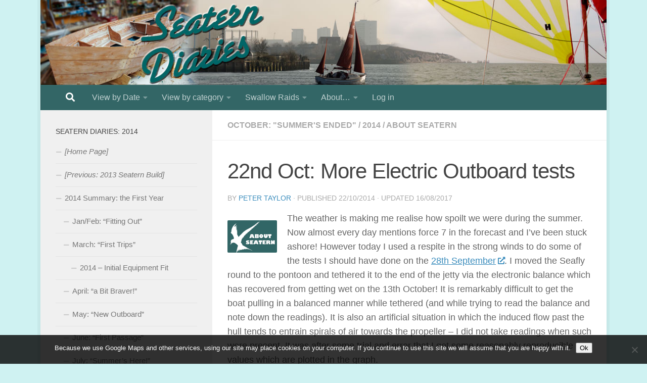

--- FILE ---
content_type: text/html; charset=UTF-8
request_url: https://seatern.uk/2014/10/22nd-oct-more-electric-outboard-tests/
body_size: 18236
content:
<!DOCTYPE html>
<html class="no-js" lang="en-GB">
<head>
  <meta charset="UTF-8">
  <meta name="viewport" content="width=device-width, initial-scale=1.0">
  <link rel="profile" href="https://gmpg.org/xfn/11" />
  <link rel="pingback" href="https://seatern.uk/xmlrpc.php">

          <style id="wfc-base-style" type="text/css">
             .wfc-reset-menu-item-first-letter .navbar .nav>li>a:first-letter {font-size: inherit;}.format-icon:before {color: #5A5A5A;}article .format-icon.tc-hide-icon:before, .safari article.format-video .format-icon.tc-hide-icon:before, .chrome article.format-video .format-icon.tc-hide-icon:before, .safari article.format-image .format-icon.tc-hide-icon:before, .chrome article.format-image .format-icon.tc-hide-icon:before, .safari article.format-gallery .format-icon.tc-hide-icon:before, .safari article.attachment .format-icon.tc-hide-icon:before, .chrome article.format-gallery .format-icon.tc-hide-icon:before, .chrome article.attachment .format-icon.tc-hide-icon:before {content: none!important;}h2#tc-comment-title.tc-hide-icon:before {content: none!important;}.archive .archive-header h1.format-icon.tc-hide-icon:before {content: none!important;}.tc-sidebar h3.widget-title.tc-hide-icon:before {content: none!important;}.footer-widgets h3.widget-title.tc-hide-icon:before {content: none!important;}.tc-hide-icon i, i.tc-hide-icon {display: none !important;}.carousel-control {font-family: "Helvetica Neue", Helvetica, Arial, sans-serif;}.social-block a {font-size: 18px;}footer#footer .colophon .social-block a {font-size: 16px;}.social-block.widget_social a {font-size: 14px;}
        </style>
        <title>22nd Oct: More Electric Outboard tests &#8211; Seatern Diaries</title>
<meta name='robots' content='max-image-preview:large' />
<script>document.documentElement.className = document.documentElement.className.replace("no-js","js");</script>
<link rel='dns-prefetch' href='//www.youtube.com' />
<link rel="alternate" type="application/rss+xml" title="Seatern Diaries &raquo; Feed" href="https://seatern.uk/feed/" />
<link rel="alternate" title="oEmbed (JSON)" type="application/json+oembed" href="https://seatern.uk/wp-json/oembed/1.0/embed?url=https%3A%2F%2Fseatern.uk%2F2014%2F10%2F22nd-oct-more-electric-outboard-tests%2F" />
<link rel="alternate" title="oEmbed (XML)" type="text/xml+oembed" href="https://seatern.uk/wp-json/oembed/1.0/embed?url=https%3A%2F%2Fseatern.uk%2F2014%2F10%2F22nd-oct-more-electric-outboard-tests%2F&#038;format=xml" />
<style id='wp-img-auto-sizes-contain-inline-css'>
img:is([sizes=auto i],[sizes^="auto," i]){contain-intrinsic-size:3000px 1500px}
/*# sourceURL=wp-img-auto-sizes-contain-inline-css */
</style>
<style id='wp-emoji-styles-inline-css'>

	img.wp-smiley, img.emoji {
		display: inline !important;
		border: none !important;
		box-shadow: none !important;
		height: 1em !important;
		width: 1em !important;
		margin: 0 0.07em !important;
		vertical-align: -0.1em !important;
		background: none !important;
		padding: 0 !important;
	}
/*# sourceURL=wp-emoji-styles-inline-css */
</style>
<style id='wp-block-library-inline-css'>
:root{--wp-block-synced-color:#7a00df;--wp-block-synced-color--rgb:122,0,223;--wp-bound-block-color:var(--wp-block-synced-color);--wp-editor-canvas-background:#ddd;--wp-admin-theme-color:#007cba;--wp-admin-theme-color--rgb:0,124,186;--wp-admin-theme-color-darker-10:#006ba1;--wp-admin-theme-color-darker-10--rgb:0,107,160.5;--wp-admin-theme-color-darker-20:#005a87;--wp-admin-theme-color-darker-20--rgb:0,90,135;--wp-admin-border-width-focus:2px}@media (min-resolution:192dpi){:root{--wp-admin-border-width-focus:1.5px}}.wp-element-button{cursor:pointer}:root .has-very-light-gray-background-color{background-color:#eee}:root .has-very-dark-gray-background-color{background-color:#313131}:root .has-very-light-gray-color{color:#eee}:root .has-very-dark-gray-color{color:#313131}:root .has-vivid-green-cyan-to-vivid-cyan-blue-gradient-background{background:linear-gradient(135deg,#00d084,#0693e3)}:root .has-purple-crush-gradient-background{background:linear-gradient(135deg,#34e2e4,#4721fb 50%,#ab1dfe)}:root .has-hazy-dawn-gradient-background{background:linear-gradient(135deg,#faaca8,#dad0ec)}:root .has-subdued-olive-gradient-background{background:linear-gradient(135deg,#fafae1,#67a671)}:root .has-atomic-cream-gradient-background{background:linear-gradient(135deg,#fdd79a,#004a59)}:root .has-nightshade-gradient-background{background:linear-gradient(135deg,#330968,#31cdcf)}:root .has-midnight-gradient-background{background:linear-gradient(135deg,#020381,#2874fc)}:root{--wp--preset--font-size--normal:16px;--wp--preset--font-size--huge:42px}.has-regular-font-size{font-size:1em}.has-larger-font-size{font-size:2.625em}.has-normal-font-size{font-size:var(--wp--preset--font-size--normal)}.has-huge-font-size{font-size:var(--wp--preset--font-size--huge)}.has-text-align-center{text-align:center}.has-text-align-left{text-align:left}.has-text-align-right{text-align:right}.has-fit-text{white-space:nowrap!important}#end-resizable-editor-section{display:none}.aligncenter{clear:both}.items-justified-left{justify-content:flex-start}.items-justified-center{justify-content:center}.items-justified-right{justify-content:flex-end}.items-justified-space-between{justify-content:space-between}.screen-reader-text{border:0;clip-path:inset(50%);height:1px;margin:-1px;overflow:hidden;padding:0;position:absolute;width:1px;word-wrap:normal!important}.screen-reader-text:focus{background-color:#ddd;clip-path:none;color:#444;display:block;font-size:1em;height:auto;left:5px;line-height:normal;padding:15px 23px 14px;text-decoration:none;top:5px;width:auto;z-index:100000}html :where(.has-border-color){border-style:solid}html :where([style*=border-top-color]){border-top-style:solid}html :where([style*=border-right-color]){border-right-style:solid}html :where([style*=border-bottom-color]){border-bottom-style:solid}html :where([style*=border-left-color]){border-left-style:solid}html :where([style*=border-width]){border-style:solid}html :where([style*=border-top-width]){border-top-style:solid}html :where([style*=border-right-width]){border-right-style:solid}html :where([style*=border-bottom-width]){border-bottom-style:solid}html :where([style*=border-left-width]){border-left-style:solid}html :where(img[class*=wp-image-]){height:auto;max-width:100%}:where(figure){margin:0 0 1em}html :where(.is-position-sticky){--wp-admin--admin-bar--position-offset:var(--wp-admin--admin-bar--height,0px)}@media screen and (max-width:600px){html :where(.is-position-sticky){--wp-admin--admin-bar--position-offset:0px}}

/*# sourceURL=wp-block-library-inline-css */
</style><style id='global-styles-inline-css'>
:root{--wp--preset--aspect-ratio--square: 1;--wp--preset--aspect-ratio--4-3: 4/3;--wp--preset--aspect-ratio--3-4: 3/4;--wp--preset--aspect-ratio--3-2: 3/2;--wp--preset--aspect-ratio--2-3: 2/3;--wp--preset--aspect-ratio--16-9: 16/9;--wp--preset--aspect-ratio--9-16: 9/16;--wp--preset--color--black: #000000;--wp--preset--color--cyan-bluish-gray: #abb8c3;--wp--preset--color--white: #ffffff;--wp--preset--color--pale-pink: #f78da7;--wp--preset--color--vivid-red: #cf2e2e;--wp--preset--color--luminous-vivid-orange: #ff6900;--wp--preset--color--luminous-vivid-amber: #fcb900;--wp--preset--color--light-green-cyan: #7bdcb5;--wp--preset--color--vivid-green-cyan: #00d084;--wp--preset--color--pale-cyan-blue: #8ed1fc;--wp--preset--color--vivid-cyan-blue: #0693e3;--wp--preset--color--vivid-purple: #9b51e0;--wp--preset--gradient--vivid-cyan-blue-to-vivid-purple: linear-gradient(135deg,rgb(6,147,227) 0%,rgb(155,81,224) 100%);--wp--preset--gradient--light-green-cyan-to-vivid-green-cyan: linear-gradient(135deg,rgb(122,220,180) 0%,rgb(0,208,130) 100%);--wp--preset--gradient--luminous-vivid-amber-to-luminous-vivid-orange: linear-gradient(135deg,rgb(252,185,0) 0%,rgb(255,105,0) 100%);--wp--preset--gradient--luminous-vivid-orange-to-vivid-red: linear-gradient(135deg,rgb(255,105,0) 0%,rgb(207,46,46) 100%);--wp--preset--gradient--very-light-gray-to-cyan-bluish-gray: linear-gradient(135deg,rgb(238,238,238) 0%,rgb(169,184,195) 100%);--wp--preset--gradient--cool-to-warm-spectrum: linear-gradient(135deg,rgb(74,234,220) 0%,rgb(151,120,209) 20%,rgb(207,42,186) 40%,rgb(238,44,130) 60%,rgb(251,105,98) 80%,rgb(254,248,76) 100%);--wp--preset--gradient--blush-light-purple: linear-gradient(135deg,rgb(255,206,236) 0%,rgb(152,150,240) 100%);--wp--preset--gradient--blush-bordeaux: linear-gradient(135deg,rgb(254,205,165) 0%,rgb(254,45,45) 50%,rgb(107,0,62) 100%);--wp--preset--gradient--luminous-dusk: linear-gradient(135deg,rgb(255,203,112) 0%,rgb(199,81,192) 50%,rgb(65,88,208) 100%);--wp--preset--gradient--pale-ocean: linear-gradient(135deg,rgb(255,245,203) 0%,rgb(182,227,212) 50%,rgb(51,167,181) 100%);--wp--preset--gradient--electric-grass: linear-gradient(135deg,rgb(202,248,128) 0%,rgb(113,206,126) 100%);--wp--preset--gradient--midnight: linear-gradient(135deg,rgb(2,3,129) 0%,rgb(40,116,252) 100%);--wp--preset--font-size--small: 13px;--wp--preset--font-size--medium: 20px;--wp--preset--font-size--large: 36px;--wp--preset--font-size--x-large: 42px;--wp--preset--spacing--20: 0.44rem;--wp--preset--spacing--30: 0.67rem;--wp--preset--spacing--40: 1rem;--wp--preset--spacing--50: 1.5rem;--wp--preset--spacing--60: 2.25rem;--wp--preset--spacing--70: 3.38rem;--wp--preset--spacing--80: 5.06rem;--wp--preset--shadow--natural: 6px 6px 9px rgba(0, 0, 0, 0.2);--wp--preset--shadow--deep: 12px 12px 50px rgba(0, 0, 0, 0.4);--wp--preset--shadow--sharp: 6px 6px 0px rgba(0, 0, 0, 0.2);--wp--preset--shadow--outlined: 6px 6px 0px -3px rgb(255, 255, 255), 6px 6px rgb(0, 0, 0);--wp--preset--shadow--crisp: 6px 6px 0px rgb(0, 0, 0);}:where(.is-layout-flex){gap: 0.5em;}:where(.is-layout-grid){gap: 0.5em;}body .is-layout-flex{display: flex;}.is-layout-flex{flex-wrap: wrap;align-items: center;}.is-layout-flex > :is(*, div){margin: 0;}body .is-layout-grid{display: grid;}.is-layout-grid > :is(*, div){margin: 0;}:where(.wp-block-columns.is-layout-flex){gap: 2em;}:where(.wp-block-columns.is-layout-grid){gap: 2em;}:where(.wp-block-post-template.is-layout-flex){gap: 1.25em;}:where(.wp-block-post-template.is-layout-grid){gap: 1.25em;}.has-black-color{color: var(--wp--preset--color--black) !important;}.has-cyan-bluish-gray-color{color: var(--wp--preset--color--cyan-bluish-gray) !important;}.has-white-color{color: var(--wp--preset--color--white) !important;}.has-pale-pink-color{color: var(--wp--preset--color--pale-pink) !important;}.has-vivid-red-color{color: var(--wp--preset--color--vivid-red) !important;}.has-luminous-vivid-orange-color{color: var(--wp--preset--color--luminous-vivid-orange) !important;}.has-luminous-vivid-amber-color{color: var(--wp--preset--color--luminous-vivid-amber) !important;}.has-light-green-cyan-color{color: var(--wp--preset--color--light-green-cyan) !important;}.has-vivid-green-cyan-color{color: var(--wp--preset--color--vivid-green-cyan) !important;}.has-pale-cyan-blue-color{color: var(--wp--preset--color--pale-cyan-blue) !important;}.has-vivid-cyan-blue-color{color: var(--wp--preset--color--vivid-cyan-blue) !important;}.has-vivid-purple-color{color: var(--wp--preset--color--vivid-purple) !important;}.has-black-background-color{background-color: var(--wp--preset--color--black) !important;}.has-cyan-bluish-gray-background-color{background-color: var(--wp--preset--color--cyan-bluish-gray) !important;}.has-white-background-color{background-color: var(--wp--preset--color--white) !important;}.has-pale-pink-background-color{background-color: var(--wp--preset--color--pale-pink) !important;}.has-vivid-red-background-color{background-color: var(--wp--preset--color--vivid-red) !important;}.has-luminous-vivid-orange-background-color{background-color: var(--wp--preset--color--luminous-vivid-orange) !important;}.has-luminous-vivid-amber-background-color{background-color: var(--wp--preset--color--luminous-vivid-amber) !important;}.has-light-green-cyan-background-color{background-color: var(--wp--preset--color--light-green-cyan) !important;}.has-vivid-green-cyan-background-color{background-color: var(--wp--preset--color--vivid-green-cyan) !important;}.has-pale-cyan-blue-background-color{background-color: var(--wp--preset--color--pale-cyan-blue) !important;}.has-vivid-cyan-blue-background-color{background-color: var(--wp--preset--color--vivid-cyan-blue) !important;}.has-vivid-purple-background-color{background-color: var(--wp--preset--color--vivid-purple) !important;}.has-black-border-color{border-color: var(--wp--preset--color--black) !important;}.has-cyan-bluish-gray-border-color{border-color: var(--wp--preset--color--cyan-bluish-gray) !important;}.has-white-border-color{border-color: var(--wp--preset--color--white) !important;}.has-pale-pink-border-color{border-color: var(--wp--preset--color--pale-pink) !important;}.has-vivid-red-border-color{border-color: var(--wp--preset--color--vivid-red) !important;}.has-luminous-vivid-orange-border-color{border-color: var(--wp--preset--color--luminous-vivid-orange) !important;}.has-luminous-vivid-amber-border-color{border-color: var(--wp--preset--color--luminous-vivid-amber) !important;}.has-light-green-cyan-border-color{border-color: var(--wp--preset--color--light-green-cyan) !important;}.has-vivid-green-cyan-border-color{border-color: var(--wp--preset--color--vivid-green-cyan) !important;}.has-pale-cyan-blue-border-color{border-color: var(--wp--preset--color--pale-cyan-blue) !important;}.has-vivid-cyan-blue-border-color{border-color: var(--wp--preset--color--vivid-cyan-blue) !important;}.has-vivid-purple-border-color{border-color: var(--wp--preset--color--vivid-purple) !important;}.has-vivid-cyan-blue-to-vivid-purple-gradient-background{background: var(--wp--preset--gradient--vivid-cyan-blue-to-vivid-purple) !important;}.has-light-green-cyan-to-vivid-green-cyan-gradient-background{background: var(--wp--preset--gradient--light-green-cyan-to-vivid-green-cyan) !important;}.has-luminous-vivid-amber-to-luminous-vivid-orange-gradient-background{background: var(--wp--preset--gradient--luminous-vivid-amber-to-luminous-vivid-orange) !important;}.has-luminous-vivid-orange-to-vivid-red-gradient-background{background: var(--wp--preset--gradient--luminous-vivid-orange-to-vivid-red) !important;}.has-very-light-gray-to-cyan-bluish-gray-gradient-background{background: var(--wp--preset--gradient--very-light-gray-to-cyan-bluish-gray) !important;}.has-cool-to-warm-spectrum-gradient-background{background: var(--wp--preset--gradient--cool-to-warm-spectrum) !important;}.has-blush-light-purple-gradient-background{background: var(--wp--preset--gradient--blush-light-purple) !important;}.has-blush-bordeaux-gradient-background{background: var(--wp--preset--gradient--blush-bordeaux) !important;}.has-luminous-dusk-gradient-background{background: var(--wp--preset--gradient--luminous-dusk) !important;}.has-pale-ocean-gradient-background{background: var(--wp--preset--gradient--pale-ocean) !important;}.has-electric-grass-gradient-background{background: var(--wp--preset--gradient--electric-grass) !important;}.has-midnight-gradient-background{background: var(--wp--preset--gradient--midnight) !important;}.has-small-font-size{font-size: var(--wp--preset--font-size--small) !important;}.has-medium-font-size{font-size: var(--wp--preset--font-size--medium) !important;}.has-large-font-size{font-size: var(--wp--preset--font-size--large) !important;}.has-x-large-font-size{font-size: var(--wp--preset--font-size--x-large) !important;}
/*# sourceURL=global-styles-inline-css */
</style>

<style id='classic-theme-styles-inline-css'>
/*! This file is auto-generated */
.wp-block-button__link{color:#fff;background-color:#32373c;border-radius:9999px;box-shadow:none;text-decoration:none;padding:calc(.667em + 2px) calc(1.333em + 2px);font-size:1.125em}.wp-block-file__button{background:#32373c;color:#fff;text-decoration:none}
/*# sourceURL=/wp-includes/css/classic-themes.min.css */
</style>
<link rel='stylesheet' id='wpmf-gallery-popup-style-css' href='https://seatern.uk/wp-content/plugins/wp-media-folder/assets/css/display-gallery/magnific-popup.css?ver=0.9.9' media='all' />
<link rel='stylesheet' id='cookie-notice-front-css' href='https://seatern.uk/wp-content/plugins/cookie-notice/css/front.min.css?ver=2.5.11' media='all' />
<link rel='stylesheet' id='responsive-lightbox-nivo_lightbox-css-css' href='https://seatern.uk/wp-content/plugins/responsive-lightbox-pro/assets/nivo-lightbox/nivo-lightbox.css?ver=6.9' media='all' />
<link rel='stylesheet' id='responsive-lightbox-nivo_lightbox-css-d-css' href='https://seatern.uk/wp-content/plugins/responsive-lightbox-pro/assets/nivo-lightbox/themes/default/default.css?ver=6.9' media='all' />
<link rel='stylesheet' id='hph-front-style-css' href='https://seatern.uk/wp-content/themes/hueman-pro/addons/assets/front/css/hph-front.min.css?ver=1.4.29' media='all' />
<link rel='stylesheet' id='hueman-main-style-css' href='https://seatern.uk/wp-content/themes/hueman-pro/assets/front/css/main.min.css?ver=1.4.29' media='all' />
<style id='hueman-main-style-inline-css'>
body { font-family:Tahoma, sans-serif;font-size:1.00rem }@media only screen and (min-width: 720px) {
        .nav > li { font-size:1.00rem; }
      }.boxed #wrapper, .container-inner { max-width: 1120px; }@media only screen and (min-width: 720px) {
                .boxed .desktop-sticky {
                  width: 1120px;
                }
              }::selection { background-color: #3b8dbd; }
::-moz-selection { background-color: #3b8dbd; }a,a>span.hu-external::after,.themeform label .required,#flexslider-featured .flex-direction-nav .flex-next:hover,#flexslider-featured .flex-direction-nav .flex-prev:hover,.post-hover:hover .post-title a,.post-title a:hover,.sidebar.s1 .post-nav li a:hover i,.content .post-nav li a:hover i,.post-related a:hover,.sidebar.s1 .widget_rss ul li a,#footer .widget_rss ul li a,.sidebar.s1 .widget_calendar a,#footer .widget_calendar a,.sidebar.s1 .alx-tab .tab-item-category a,.sidebar.s1 .alx-posts .post-item-category a,.sidebar.s1 .alx-tab li:hover .tab-item-title a,.sidebar.s1 .alx-tab li:hover .tab-item-comment a,.sidebar.s1 .alx-posts li:hover .post-item-title a,#footer .alx-tab .tab-item-category a,#footer .alx-posts .post-item-category a,#footer .alx-tab li:hover .tab-item-title a,#footer .alx-tab li:hover .tab-item-comment a,#footer .alx-posts li:hover .post-item-title a,.comment-tabs li.active a,.comment-awaiting-moderation,.child-menu a:hover,.child-menu .current_page_item > a,.wp-pagenavi a{ color: #3b8dbd; }input[type="submit"],.themeform button[type="submit"],.sidebar.s1 .sidebar-top,.sidebar.s1 .sidebar-toggle,#flexslider-featured .flex-control-nav li a.flex-active,.post-tags a:hover,.sidebar.s1 .widget_calendar caption,#footer .widget_calendar caption,.author-bio .bio-avatar:after,.commentlist li.bypostauthor > .comment-body:after,.commentlist li.comment-author-admin > .comment-body:after{ background-color: #3b8dbd; }.post-format .format-container { border-color: #3b8dbd; }.sidebar.s1 .alx-tabs-nav li.active a,#footer .alx-tabs-nav li.active a,.comment-tabs li.active a,.wp-pagenavi a:hover,.wp-pagenavi a:active,.wp-pagenavi span.current{ border-bottom-color: #3b8dbd!important; }.sidebar.s2 .post-nav li a:hover i,
.sidebar.s2 .widget_rss ul li a,
.sidebar.s2 .widget_calendar a,
.sidebar.s2 .alx-tab .tab-item-category a,
.sidebar.s2 .alx-posts .post-item-category a,
.sidebar.s2 .alx-tab li:hover .tab-item-title a,
.sidebar.s2 .alx-tab li:hover .tab-item-comment a,
.sidebar.s2 .alx-posts li:hover .post-item-title a { color: #82b965; }
.sidebar.s2 .sidebar-top,.sidebar.s2 .sidebar-toggle,.post-comments,.jp-play-bar,.jp-volume-bar-value,.sidebar.s2 .widget_calendar caption{ background-color: #82b965; }.sidebar.s2 .alx-tabs-nav li.active a { border-bottom-color: #82b965; }
.post-comments::before { border-right-color: #82b965; }
      .search-expand,
              #nav-topbar.nav-container { background-color: #336666}@media only screen and (min-width: 720px) {
                #nav-topbar .nav ul { background-color: #336666; }
              }.is-scrolled #header .nav-container.desktop-sticky,
              .is-scrolled #header .search-expand { background-color: #336666; background-color: rgba(51,102,102,0.90) }.is-scrolled .topbar-transparent #nav-topbar.desktop-sticky .nav ul { background-color: #336666; background-color: rgba(51,102,102,0.95) }#header { background-color: #336666; }
@media only screen and (min-width: 720px) {
  #nav-header .nav ul { background-color: #336666; }
}
        #header #nav-mobile { background-color: #336666; }.is-scrolled #header #nav-mobile { background-color: #336666; background-color: rgba(51,102,102,0.90) }#nav-header.nav-container, #main-header-search .search-expand { background-color: #336666; }
@media only screen and (min-width: 720px) {
  #nav-header .nav ul { background-color: #336666; }
}
        #footer-bottom { background-color: #336666; }img { -webkit-border-radius: 2px; border-radius: 2px; }body { background-color: #cff2f2; }
/*# sourceURL=hueman-main-style-inline-css */
</style>
<link rel='stylesheet' id='hueman-font-awesome-css' href='https://seatern.uk/wp-content/themes/hueman-pro/assets/front/css/font-awesome.min.css?ver=1.4.29' media='all' />
<link rel='stylesheet' id='dashicons-css' href='https://seatern.uk/wp-includes/css/dashicons.min.css?ver=6.9' media='all' />
<link rel='stylesheet' id='thickbox-css' href='https://seatern.uk/wp-includes/js/thickbox/thickbox.css?ver=6.9' media='all' />
<link rel='stylesheet' id='front_end_youtube_style-css' href='https://seatern.uk/wp-content/plugins/youtube-video-player-pro/fornt_end/styles/baze_styles_youtube.css?ver=6.9' media='all' />
<script src="https://seatern.uk/wp-includes/js/jquery/jquery.min.js?ver=3.7.1" id="jquery-core-js"></script>
<script src="https://seatern.uk/wp-includes/js/jquery/jquery-migrate.min.js?ver=3.4.1" id="jquery-migrate-js"></script>
<script src="https://seatern.uk/wp-content/plugins/responsive-lightbox-pro/assets/nivo-lightbox/nivo-lightbox.min.js?ver=6.9" id="responsive-lightbox-nivo_lightbox-js"></script>
<script src="https://seatern.uk/wp-content/plugins/responsive-lightbox-pro/assets/js/jquery.touchSwipe.min.js?ver=6.9" id="wa_rlp_touch_script-js"></script>
<script id="responsive-lightbox-pro-script-js-extra">
var rlpArgs = {"script":"nivo_lightbox","selector":"lightbox","custom_events":"","theme":"default","effect":"fadeScale","clickOverlayToClose":"1","touch_swipe":"1","autoplay_video":"0","keyboardNav":"1","errorMessage":"Sorry,file not available."};
//# sourceURL=responsive-lightbox-pro-script-js-extra
</script>
<script src="https://seatern.uk/wp-content/plugins/responsive-lightbox-pro/assets/js/script.js?ver=6.9" id="responsive-lightbox-pro-script-js"></script>
<script src="https://seatern.uk/wp-content/plugins/youtube-video-player-pro/fornt_end/scripts/youtube_embed_front_end.js?ver=6.9" id="youtube_front_end_api_js-js"></script>
<script src="https://www.youtube.com/iframe_api?ver=6.9" id="youtube_api_js-js"></script>
<link rel="https://api.w.org/" href="https://seatern.uk/wp-json/" /><link rel="alternate" title="JSON" type="application/json" href="https://seatern.uk/wp-json/wp/v2/posts/2559" /><link rel="EditURI" type="application/rsd+xml" title="RSD" href="https://seatern.uk/xmlrpc.php?rsd" />
<meta name="generator" content="WordPress 6.9" />
<link rel="canonical" href="https://seatern.uk/2014/10/22nd-oct-more-electric-outboard-tests/" />
<link rel='shortlink' href='https://seatern.uk/?p=2559' />
<style>.nivo-lightbox-theme-default.nivo-lightbox-overlay { background: none repeat scroll 0 0 rgba(0,0,0,0.6)!important;}</style><style>.nivo-lightbox-theme-default .nivo-lightbox-image img{ cursor:pointer; cursor: hand;}</style><style>.nivo-lightbox-theme-default .nivo-lightbox-title { background:#000!important;}</style><style></style><style>.nivo-lightbox-theme-default .nivo-lightbox-nav:hover { background-color:rgba(0,0,0,.5)!important;}</style><style type="text/css" id="simple-css-output">#raidtable td{text-align: left; border: 1px solid black;}#raidtable th{text-align: left; border: 1px solid black;}#sdtable td{text-align: left; border: 1px solid black;}#sdtable th{text-align: left; border: 1px solid black;}#blckpara p{border: 2px solid black;}.display-posts-listing.image-left .listing-item { overflow: hidden; margin-bottom: 32px; width: 100%;}.display-posts-listing.image-left .image { float: left; margin: 0 16px 0 0;}.display-posts-listing.image-left .title { display: block;}.display-posts-listing.image-left .excerpt-dash { display: none; }</style>    <link rel="preload" as="font" type="font/woff2" href="https://seatern.uk/wp-content/themes/hueman-pro/assets/front/webfonts/fa-brands-400.woff2?v=5.15.2" crossorigin="anonymous"/>
    <link rel="preload" as="font" type="font/woff2" href="https://seatern.uk/wp-content/themes/hueman-pro/assets/front/webfonts/fa-regular-400.woff2?v=5.15.2" crossorigin="anonymous"/>
    <link rel="preload" as="font" type="font/woff2" href="https://seatern.uk/wp-content/themes/hueman-pro/assets/front/webfonts/fa-solid-900.woff2?v=5.15.2" crossorigin="anonymous"/>
  <!--[if lt IE 9]>
<script src="https://seatern.uk/wp-content/themes/hueman-pro/assets/front/js/ie/html5shiv-printshiv.min.js"></script>
<script src="https://seatern.uk/wp-content/themes/hueman-pro/assets/front/js/ie/selectivizr.js"></script>
<![endif]-->
<link rel="icon" href="https://seatern.uk/wp-content/uploads/2016/07/cropped-seatern_logo_wp-150x150.jpg" sizes="32x32" />
<link rel="icon" href="https://seatern.uk/wp-content/uploads/2016/07/cropped-seatern_logo_wp-300x300.jpg" sizes="192x192" />
<link rel="apple-touch-icon" href="https://seatern.uk/wp-content/uploads/2016/07/cropped-seatern_logo_wp-300x300.jpg" />
<meta name="msapplication-TileImage" content="https://seatern.uk/wp-content/uploads/2016/07/cropped-seatern_logo_wp-300x300.jpg" />
		<style id="wp-custom-css">
			/*

*/		</style>
		            <style id="grids-css" type="text/css">
                .post-list .grid-item {float: left; }
                .cols-1 .grid-item { width: 100%; }
                .cols-2 .grid-item { width: 50%; }
                .cols-3 .grid-item { width: 33.3%; }
                .cols-4 .grid-item { width: 25%; }
                @media only screen and (max-width: 719px) {
                      #grid-wrapper .grid-item{
                        width: 100%;
                      }
                }
            </style>
            </head>

<body class="wp-singular post-template-default single single-post postid-2559 single-format-standard wp-embed-responsive wp-theme-hueman-pro cookies-not-set col-2cr boxed mobile-sidebar-hide-s2 header-mobile-sticky hueman-pro-1-4-29 chrome">
<div id="wrapper">
  <a class="screen-reader-text skip-link" href="#content">Below content</a>
  
  <header id="header" class="specific-mobile-menu-on one-mobile-menu mobile_menu   topbar-transparent has-header-img">
        <nav class="nav-container group mobile-menu mobile-sticky " id="nav-mobile" data-menu-id="header-1">
  <div class="mobile-title-logo-in-header"><p class="site-title">                  <a class="custom-logo-link" href="https://seatern.uk/" rel="home" title="Seatern Diaries | Home page">Seatern Diaries</a>                </p></div>
        
                    <div class="nav-toggle"><i class="fas fa-bars"></i></div>
            
      <div class="nav-text"></div>
      <div class="nav-wrap container">
                  <ul class="nav container-inner group mobile-search">
                            <li>
                  <form role="search" method="get" class="search-form" action="https://seatern.uk/">
				<label>
					<span class="screen-reader-text">Search for:</span>
					<input type="search" class="search-field" placeholder="Search &hellip;" value="" name="s" />
				</label>
				<input type="submit" class="search-submit" value="Search" />
			</form>                </li>
                      </ul>
                <ul id="menu-diary-2014-monthly-menu" class="nav container-inner group"><li id="menu-item-5482" class="menu-item menu-item-type-post_type menu-item-object-page menu-item-home menu-item-5482"><a href="https://seatern.uk/"><em>[Home Page]</em></a></li>
<li id="menu-item-1316" class="menu-item menu-item-type-taxonomy menu-item-object-category menu-item-1316"><a href="https://seatern.uk/category/annual-categories/2013/seatern-diaries-2013-construction/"><em>[Previous: 2013 Seatern Build]</em></a></li>
<li id="menu-item-1408" class="menu-item menu-item-type-post_type menu-item-object-post menu-item-has-children menu-item-1408"><a href="https://seatern.uk/2014/01/2014-first-year-summary/">2014  Summary: the First Year</a>
<ul class="sub-menu">
	<li id="menu-item-1217" class="menu-item menu-item-type-taxonomy menu-item-object-category menu-item-1217"><a href="https://seatern.uk/category/annual-categories/2014/2014-janfeb-fitting-out/">Jan/Feb: &#8220;Fitting Out&#8221;</a></li>
	<li id="menu-item-1218" class="menu-item menu-item-type-taxonomy menu-item-object-category menu-item-has-children menu-item-1218"><a href="https://seatern.uk/category/annual-categories/2014/2014-march-first-trips/">March: &#8220;First Trips&#8221;</a>
	<ul class="sub-menu">
		<li id="menu-item-1551" class="menu-item menu-item-type-post_type menu-item-object-post menu-item-1551"><a href="https://seatern.uk/2014/07/2014-initial-equipment-fit/">2014 – Initial Equipment Fit</a></li>
	</ul>
</li>
	<li id="menu-item-1219" class="menu-item menu-item-type-taxonomy menu-item-object-category menu-item-1219"><a href="https://seatern.uk/category/annual-categories/2014/2014-april-a-bit-braver/">April: &#8220;a Bit Braver!&#8221;</a></li>
	<li id="menu-item-1555" class="menu-item menu-item-type-taxonomy menu-item-object-category menu-item-1555"><a href="https://seatern.uk/category/annual-categories/2014/may-new-outboard/">May: &#8220;New Outboard&#8221;</a></li>
	<li id="menu-item-1554" class="menu-item menu-item-type-taxonomy menu-item-object-category menu-item-1554"><a href="https://seatern.uk/category/annual-categories/2014/june-first-passage/">June: &#8220;First Passage&#8221;</a></li>
	<li id="menu-item-1553" class="menu-item menu-item-type-taxonomy menu-item-object-category menu-item-1553"><a href="https://seatern.uk/category/annual-categories/2014/july-summers-here/">July: &#8220;Summer&#8217;s Here!&#8221;</a></li>
	<li id="menu-item-1552" class="menu-item menu-item-type-taxonomy menu-item-object-category menu-item-1552"><a href="https://seatern.uk/category/annual-categories/2014/august-avoiding-cowes/">August: &#8220;Avoiding Cowes!&#8221;</a></li>
	<li id="menu-item-1558" class="menu-item menu-item-type-taxonomy menu-item-object-category menu-item-1558"><a href="https://seatern.uk/category/annual-categories/2014/september-first-summer-ending/">September: &#8220;First Summer ending!&#8221;</a></li>
	<li id="menu-item-1557" class="menu-item menu-item-type-taxonomy menu-item-object-category current-post-ancestor current-menu-parent current-post-parent menu-item-1557"><a href="https://seatern.uk/category/annual-categories/2014/october-summers-ended/">October: &#8220;Summer&#8217;s Ended&#8221;</a></li>
	<li id="menu-item-1556" class="menu-item menu-item-type-taxonomy menu-item-object-category menu-item-has-children menu-item-1556"><a href="https://seatern.uk/category/annual-categories/2014/nov-dec-winter-already/">Nov-Dec: &#8220;Winter Already?&#8221;</a>
	<ul class="sub-menu">
		<li id="menu-item-1559" class="menu-item menu-item-type-post_type menu-item-object-post menu-item-1559"><a href="https://seatern.uk/2014/11/comments-on-equipment-after-first-year/">Comments on Equipment</a></li>
	</ul>
</li>
</ul>
</li>
<li id="menu-item-2797" class="menu-item menu-item-type-post_type menu-item-object-post menu-item-2797"><a href="https://seatern.uk/2015/01/2015-second-year-summary/"><em>[Next: 2015 the Second Year]</em></a></li>
</ul>      </div>
</nav><!--/#nav-topbar-->  
  
  <div class="container group">
        <div class="container-inner">

                <div id="header-image-wrap">
              <div class="group hu-pad central-header-zone">
                                                          <div id="header-widgets">
                                                </div><!--/#header-ads-->
                                </div>

              <a href="https://seatern.uk/" rel="home"><img src="https://seatern.uk/wp-content/uploads/2016/07/seatern_banner_wp.jpg" width="1380" height="280" alt="" class="new-site-image" decoding="async" fetchpriority="high" /></a>          </div>
      
                <nav class="nav-container group desktop-menu " id="nav-header" data-menu-id="header-2">
    <div class="nav-text"><!-- put your mobile menu text here --></div>

  <div class="nav-wrap container">
          <div id="main-header-search" class="container">
        <div class="container-inner">
          <button class="toggle-search"><i class="fas fa-search"></i></button>
          <div class="search-expand">
            <div class="search-expand-inner"><form role="search" method="get" class="search-form" action="https://seatern.uk/">
				<label>
					<span class="screen-reader-text">Search for:</span>
					<input type="search" class="search-field" placeholder="Search &hellip;" value="" name="s" />
				</label>
				<input type="submit" class="search-submit" value="Search" />
			</form></div>
          </div>
        </div><!--/.container-inner-->
      </div><!--/.container-->
        <ul id="menu-topmenu" class="nav container-inner group"><li id="menu-item-5490" class="menu-item menu-item-type-post_type menu-item-object-page menu-item-home menu-item-has-children menu-item-5490"><a href="https://seatern.uk/">View by Date</a>
<ul class="sub-menu">
	<li id="menu-item-24730" class="menu-item menu-item-type-post_type menu-item-object-post menu-item-24730"><a href="https://seatern.uk/2025/01/2025-life-changes/">2025: Life Changes</a></li>
	<li id="menu-item-24369" class="menu-item menu-item-type-post_type menu-item-object-post menu-item-24369"><a href="https://seatern.uk/2024/01/2024-recover-or-not/">2024: Recover or not?</a></li>
	<li id="menu-item-21368" class="menu-item menu-item-type-post_type menu-item-object-post menu-item-21368"><a href="https://seatern.uk/2023/01/2023-any-sailing/">2023: Watching the Sailing!</a></li>
	<li id="menu-item-20353" class="menu-item menu-item-type-post_type menu-item-object-post menu-item-20353"><a href="https://seatern.uk/2022/01/2022-back-to-normal/">2022 – Back to “normal”?</a></li>
	<li id="menu-item-18777" class="menu-item menu-item-type-post_type menu-item-object-post menu-item-18777"><a href="https://seatern.uk/2021/01/2021-another-covid-year/">2021 – another Covid year!</a></li>
	<li id="menu-item-13596" class="menu-item menu-item-type-post_type menu-item-object-post menu-item-13596"><a href="https://seatern.uk/2020/01/2020-year-seven/">2020 – year seven!</a></li>
	<li id="menu-item-11792" class="menu-item menu-item-type-post_type menu-item-object-post menu-item-11792"><a href="https://seatern.uk/2019/01/2019-year-six-starts-mild/">2019: Year Six starts Mild!</a></li>
	<li id="menu-item-8289" class="menu-item menu-item-type-post_type menu-item-object-post menu-item-8289"><a href="https://seatern.uk/2018/05/2018-year-five-already/">2018: Year Five Already!</a></li>
	<li id="menu-item-5465" class="menu-item menu-item-type-taxonomy menu-item-object-category menu-item-5465"><a href="https://seatern.uk/category/annual-categories/2017/">2017: the Fourth Year</a></li>
	<li id="menu-item-5466" class="menu-item menu-item-type-post_type menu-item-object-post menu-item-5466"><a href="https://seatern.uk/2016/01/2016-third-year-summary/">2016: Third Year Summary</a></li>
	<li id="menu-item-5467" class="menu-item menu-item-type-post_type menu-item-object-post menu-item-5467"><a href="https://seatern.uk/2015/01/2015-second-year-summary/">2015: Second Year Summary</a></li>
	<li id="menu-item-5468" class="menu-item menu-item-type-post_type menu-item-object-post menu-item-5468"><a href="https://seatern.uk/2014/01/2014-first-year-summary/">2014: First Year Summary</a></li>
	<li id="menu-item-5469" class="menu-item menu-item-type-post_type menu-item-object-post menu-item-5469"><a href="https://seatern.uk/2013/06/june-december-2013-introduction/">2013: Seatern is Built</a></li>
	<li id="menu-item-5470" class="menu-item menu-item-type-post_type menu-item-object-post menu-item-5470"><a href="https://seatern.uk/2012/01/2012-introduction-choosing-a-bc20/">2012: Choosing a BC20</a></li>
</ul>
</li>
<li id="menu-item-5536" class="menu-item menu-item-type-custom menu-item-object-custom menu-item-has-children menu-item-5536"><a href="#">View by category</a>
<ul class="sub-menu">
	<li id="menu-item-5531" class="menu-item menu-item-type-custom menu-item-object-custom menu-item-has-children menu-item-5531"><a href="#">Sailing Logs</a>
	<ul class="sub-menu">
		<li id="menu-item-19428" class="menu-item menu-item-type-taxonomy menu-item-object-category menu-item-19428"><a href="https://seatern.uk/category/annual-categories/2021/sailing-log-2021/">2021</a></li>
		<li id="menu-item-12214" class="menu-item menu-item-type-taxonomy menu-item-object-category menu-item-12214"><a href="https://seatern.uk/category/annual-categories/2019/sailing-log-19/">2019</a></li>
		<li id="menu-item-8695" class="menu-item menu-item-type-taxonomy menu-item-object-category menu-item-8695"><a href="https://seatern.uk/category/annual-categories/2018/sailing-log-18/">2018</a></li>
		<li id="menu-item-5535" class="menu-item menu-item-type-taxonomy menu-item-object-category menu-item-5535"><a href="https://seatern.uk/category/annual-categories/2017/sailing-log-17/">2017</a></li>
		<li id="menu-item-5534" class="menu-item menu-item-type-taxonomy menu-item-object-category menu-item-5534"><a href="https://seatern.uk/category/annual-categories/2016/sailing-log-16/">2016</a></li>
		<li id="menu-item-5533" class="menu-item menu-item-type-taxonomy menu-item-object-category menu-item-5533"><a href="https://seatern.uk/category/annual-categories/2015/sailing-log-15/">2015</a></li>
		<li id="menu-item-5532" class="menu-item menu-item-type-taxonomy menu-item-object-category menu-item-5532"><a href="https://seatern.uk/category/annual-categories/2014/sailing-log-14/">2014</a></li>
	</ul>
</li>
	<li id="menu-item-5538" class="menu-item menu-item-type-custom menu-item-object-custom menu-item-has-children menu-item-5538"><a href="#">Photo Albums</a>
	<ul class="sub-menu">
		<li id="menu-item-20358" class="menu-item menu-item-type-taxonomy menu-item-object-category menu-item-20358"><a href="https://seatern.uk/category/annual-categories/2022/photo-gallery-2022/">2022</a></li>
		<li id="menu-item-20359" class="menu-item menu-item-type-taxonomy menu-item-object-category menu-item-20359"><a href="https://seatern.uk/category/annual-categories/2021/photo-album-2021/">2021</a></li>
		<li id="menu-item-11796" class="menu-item menu-item-type-taxonomy menu-item-object-category menu-item-11796"><a href="https://seatern.uk/category/annual-categories/2019/photo-album-2019/">2019</a></li>
		<li id="menu-item-8072" class="menu-item menu-item-type-taxonomy menu-item-object-category menu-item-8072"><a href="https://seatern.uk/category/annual-categories/2018/photo-album/">2018</a></li>
		<li id="menu-item-5542" class="menu-item menu-item-type-taxonomy menu-item-object-category menu-item-5542"><a href="https://seatern.uk/category/annual-categories/2017/photo-album-17/">2017</a></li>
		<li id="menu-item-5541" class="menu-item menu-item-type-taxonomy menu-item-object-category menu-item-5541"><a href="https://seatern.uk/category/annual-categories/2016/photo-album-16/">2016</a></li>
		<li id="menu-item-5540" class="menu-item menu-item-type-taxonomy menu-item-object-category menu-item-5540"><a href="https://seatern.uk/category/annual-categories/2015/photo-album-15/">2015</a></li>
		<li id="menu-item-5539" class="menu-item menu-item-type-taxonomy menu-item-object-category menu-item-5539"><a href="https://seatern.uk/category/annual-categories/2014/photo-album-14/">2014</a></li>
	</ul>
</li>
	<li id="menu-item-5578" class="menu-item menu-item-type-custom menu-item-object-custom menu-item-has-children menu-item-5578"><a href="#">BC20 Notes</a>
	<ul class="sub-menu">
		<li id="menu-item-24740" class="menu-item menu-item-type-taxonomy menu-item-object-category menu-item-24740"><a href="https://seatern.uk/category/2024/about-seatern-2024/">2024</a></li>
		<li id="menu-item-24732" class="menu-item menu-item-type-taxonomy menu-item-object-category menu-item-24732"><a href="https://seatern.uk/category/annual-categories/2022/about-seatern-2022/">2022</a></li>
		<li id="menu-item-20355" class="menu-item menu-item-type-taxonomy menu-item-object-category menu-item-20355"><a href="https://seatern.uk/category/annual-categories/2021/about-seatern-2021/">2021</a></li>
		<li id="menu-item-17354" class="menu-item menu-item-type-taxonomy menu-item-object-category menu-item-17354"><a href="https://seatern.uk/category/annual-categories/2020/about-seatern-2020/">2020</a></li>
		<li id="menu-item-13011" class="menu-item menu-item-type-taxonomy menu-item-object-category menu-item-13011"><a href="https://seatern.uk/category/annual-categories/2019/about-seatern/">2019</a></li>
		<li id="menu-item-8071" class="menu-item menu-item-type-taxonomy menu-item-object-category menu-item-8071"><a href="https://seatern.uk/category/annual-categories/2018/about-seatern-18/">2018</a></li>
		<li id="menu-item-5582" class="menu-item menu-item-type-taxonomy menu-item-object-category menu-item-5582"><a href="https://seatern.uk/category/annual-categories/2017/about-seatern-17/">2017</a></li>
		<li id="menu-item-5581" class="menu-item menu-item-type-taxonomy menu-item-object-category menu-item-5581"><a href="https://seatern.uk/category/annual-categories/2016/about-seatern-16/">2016</a></li>
		<li id="menu-item-5580" class="menu-item menu-item-type-taxonomy menu-item-object-category menu-item-5580"><a href="https://seatern.uk/category/annual-categories/2015/about-seatern-15/">2015</a></li>
		<li id="menu-item-5583" class="menu-item menu-item-type-taxonomy menu-item-object-category current-post-ancestor current-menu-parent current-post-parent menu-item-5583"><a href="https://seatern.uk/category/annual-categories/2014/about-seatern-14/">2014</a></li>
		<li id="menu-item-5549" class="menu-item menu-item-type-taxonomy menu-item-object-category menu-item-has-children menu-item-5549"><a href="https://seatern.uk/category/annual-categories/2014/equipment/">Equipment</a>
		<ul class="sub-menu">
			<li id="menu-item-6044" class="menu-item menu-item-type-taxonomy menu-item-object-category menu-item-6044"><a href="https://seatern.uk/category/annual-categories/2014/equipment/">Equipment</a></li>
			<li id="menu-item-5551" class="menu-item menu-item-type-taxonomy menu-item-object-category menu-item-5551"><a href="https://seatern.uk/category/annual-categories/2014/equipment-1st-year-assessment/">1st Year Summary</a></li>
			<li id="menu-item-25072" class="menu-item menu-item-type-post_type menu-item-object-post menu-item-25072"><a href="https://seatern.uk/2014/07/2014-initial-equipment-fit/">Initial Equipment Fit</a></li>
		</ul>
</li>
		<li id="menu-item-25073" class="menu-item menu-item-type-taxonomy menu-item-object-category menu-item-25073"><a href="https://seatern.uk/category/annual-categories/2013/seatern-diaries-2013-construction/">Seatern Build</a></li>
		<li id="menu-item-25074" class="menu-item menu-item-type-taxonomy menu-item-object-category menu-item-25074"><a href="https://seatern.uk/category/annual-categories/seatern-diaries-2012/">BC20 Choice</a></li>
	</ul>
</li>
	<li id="menu-item-5537" class="menu-item menu-item-type-custom menu-item-object-custom menu-item-has-children menu-item-5537"><a href="#">Diary Entries</a>
	<ul class="sub-menu">
		<li id="menu-item-24735" class="menu-item menu-item-type-taxonomy menu-item-object-category menu-item-24735"><a href="https://seatern.uk/category/2025/diary-entry-2025/">2025</a></li>
		<li id="menu-item-24734" class="menu-item menu-item-type-taxonomy menu-item-object-category menu-item-24734"><a href="https://seatern.uk/category/2024/diary-entry-2024/">2024</a></li>
		<li id="menu-item-24733" class="menu-item menu-item-type-taxonomy menu-item-object-category menu-item-24733"><a href="https://seatern.uk/category/2023/diary-entry-2023/">2023</a></li>
		<li id="menu-item-20356" class="menu-item menu-item-type-taxonomy menu-item-object-category menu-item-20356"><a href="https://seatern.uk/category/annual-categories/2022/diary-entry-2022/">2022</a></li>
		<li id="menu-item-18778" class="menu-item menu-item-type-taxonomy menu-item-object-category menu-item-18778"><a href="https://seatern.uk/category/annual-categories/2021/diary-entry-2021/">2021</a></li>
		<li id="menu-item-17355" class="menu-item menu-item-type-taxonomy menu-item-object-category menu-item-17355"><a href="https://seatern.uk/category/annual-categories/2020/diary-entry-2020/">2020</a></li>
		<li id="menu-item-11794" class="menu-item menu-item-type-taxonomy menu-item-object-category menu-item-11794"><a href="https://seatern.uk/category/annual-categories/2019/diary-entry/">2019</a></li>
		<li id="menu-item-8070" class="menu-item menu-item-type-taxonomy menu-item-object-category menu-item-8070"><a href="https://seatern.uk/category/annual-categories/2018/diary-entry-18/">2018</a></li>
		<li id="menu-item-5546" class="menu-item menu-item-type-taxonomy menu-item-object-category menu-item-5546"><a href="https://seatern.uk/category/annual-categories/2017/diary-entry-17/">2017</a></li>
		<li id="menu-item-5545" class="menu-item menu-item-type-taxonomy menu-item-object-category menu-item-5545"><a href="https://seatern.uk/category/annual-categories/2016/diary-entry-16/">2016</a></li>
		<li id="menu-item-5544" class="menu-item menu-item-type-taxonomy menu-item-object-category menu-item-5544"><a href="https://seatern.uk/category/annual-categories/2015/diary-entry-15/">2015</a></li>
		<li id="menu-item-5543" class="menu-item menu-item-type-taxonomy menu-item-object-category menu-item-5543"><a href="https://seatern.uk/category/annual-categories/2014/diary-entry-14/">2014</a></li>
		<li id="menu-item-5548" class="menu-item menu-item-type-taxonomy menu-item-object-category menu-item-5548"><a href="https://seatern.uk/category/annual-categories/2013/seatern-diaries-2013-construction/">2013</a></li>
		<li id="menu-item-5550" class="menu-item menu-item-type-taxonomy menu-item-object-category menu-item-5550"><a href="https://seatern.uk/category/annual-categories/seatern-diaries-2012/">2012</a></li>
	</ul>
</li>
	<li id="menu-item-5552" class="menu-item menu-item-type-taxonomy menu-item-object-category menu-item-5552"><a href="https://seatern.uk/category/seaosprey/">Sea-Osprey</a></li>
	<li id="menu-item-5553" class="menu-item menu-item-type-custom menu-item-object-custom menu-item-has-children menu-item-5553"><a href="#">NCI</a>
	<ul class="sub-menu">
		<li id="menu-item-24736" class="menu-item menu-item-type-taxonomy menu-item-object-category menu-item-24736"><a href="https://seatern.uk/category/2025/nci-2025/">2025</a></li>
		<li id="menu-item-24737" class="menu-item menu-item-type-taxonomy menu-item-object-category menu-item-24737"><a href="https://seatern.uk/category/nci-2024/">2024</a></li>
		<li id="menu-item-24738" class="menu-item menu-item-type-taxonomy menu-item-object-category menu-item-24738"><a href="https://seatern.uk/category/nci-2023/">2023</a></li>
		<li id="menu-item-20357" class="menu-item menu-item-type-taxonomy menu-item-object-category menu-item-20357"><a href="https://seatern.uk/category/annual-categories/2022/nci-2022/">2022</a></li>
		<li id="menu-item-14338" class="menu-item menu-item-type-taxonomy menu-item-object-category menu-item-14338"><a href="https://seatern.uk/category/annual-categories/2020/nci-2020/">2020</a></li>
		<li id="menu-item-13544" class="menu-item menu-item-type-taxonomy menu-item-object-category menu-item-13544"><a href="https://seatern.uk/category/annual-categories/2019/nci-2019/">2019</a></li>
		<li id="menu-item-10876" class="menu-item menu-item-type-taxonomy menu-item-object-category menu-item-10876"><a href="https://seatern.uk/category/annual-categories/2018/nci-18/">2018</a></li>
		<li id="menu-item-5556" class="menu-item menu-item-type-taxonomy menu-item-object-category menu-item-5556"><a href="https://seatern.uk/category/annual-categories/2017/nci-17/">2017</a></li>
		<li id="menu-item-5555" class="menu-item menu-item-type-taxonomy menu-item-object-category menu-item-5555"><a href="https://seatern.uk/category/annual-categories/2016/nci-16/">2016</a></li>
		<li id="menu-item-5554" class="menu-item menu-item-type-taxonomy menu-item-object-category menu-item-5554"><a href="https://seatern.uk/category/annual-categories/2015/nci-2015/">2015</a></li>
		<li id="menu-item-5579" class="menu-item menu-item-type-taxonomy menu-item-object-category current-post-ancestor current-menu-parent current-post-parent menu-item-5579"><a href="https://seatern.uk/category/annual-categories/2014/about-seatern-14/">2014</a></li>
	</ul>
</li>
	<li id="menu-item-24739" class="menu-item menu-item-type-taxonomy menu-item-object-category menu-item-24739"><a href="https://seatern.uk/category/stonehenge/">Stonehenge</a></li>
	<li id="menu-item-5547" class="menu-item menu-item-type-taxonomy menu-item-object-category menu-item-5547"><a href="https://seatern.uk/category/seatern-video/">Videos</a></li>
	<li id="menu-item-14278" class="menu-item menu-item-type-taxonomy menu-item-object-category menu-item-14278"><a href="https://seatern.uk/category/annual-categories/2020/coronavirus-19/">Covid-19</a></li>
</ul>
</li>
<li id="menu-item-896" class="menu-item menu-item-type-custom menu-item-object-custom menu-item-has-children menu-item-896"><a href="#">Swallow Raids</a>
<ul class="sub-menu">
	<li id="menu-item-12515" class="menu-item menu-item-type-post_type menu-item-object-page menu-item-12515"><a href="https://seatern.uk/swallow-yachts-raid-2019/">2019 Mylor Harbour</a></li>
	<li id="menu-item-10701" class="menu-item menu-item-type-post_type menu-item-object-page menu-item-10701"><a href="https://seatern.uk/raid2018/">2018 Mylor Harbour</a></li>
	<li id="menu-item-558" class="menu-item menu-item-type-post_type menu-item-object-page menu-item-558"><a href="https://seatern.uk/2017-swallow-yachts-raid/">2017 Mylor Harbour</a></li>
	<li id="menu-item-286" class="menu-item menu-item-type-post_type menu-item-object-page menu-item-286"><a href="https://seatern.uk/raid2016/">2016 Mylor Harbour</a></li>
</ul>
</li>
<li id="menu-item-5569" class="menu-item menu-item-type-custom menu-item-object-custom menu-item-has-children menu-item-5569"><a href="#">About&#8230;</a>
<ul class="sub-menu">
	<li id="menu-item-20795" class="menu-item menu-item-type-post_type menu-item-object-page menu-item-20795"><a href="https://seatern.uk/st-denys-present-weather-summary/">St Denys Weather</a></li>
	<li id="menu-item-5566" class="menu-item menu-item-type-post_type menu-item-object-post menu-item-5566"><a href="https://seatern.uk/2017/08/contact-me/">Contact Me</a></li>
	<li id="menu-item-5568" class="menu-item menu-item-type-post_type menu-item-object-post menu-item-5568"><a href="https://seatern.uk/2017/08/links/">Links</a></li>
	<li id="menu-item-5567" class="menu-item menu-item-type-post_type menu-item-object-page menu-item-5567"><a href="https://seatern.uk/about-me/">About Me!</a></li>
	<li id="menu-item-6411" class="menu-item menu-item-type-taxonomy menu-item-object-category menu-item-has-children menu-item-6411"><a href="https://seatern.uk/category/watch-keeping-summary/">My NCI Watches</a>
	<ul class="sub-menu">
		<li id="menu-item-23116" class="menu-item menu-item-type-post_type menu-item-object-post menu-item-23116"><a href="https://seatern.uk/2024/01/national-coastwatch-activities/">NCI Summary</a></li>
		<li id="menu-item-25231" class="menu-item menu-item-type-post_type menu-item-object-post menu-item-25231"><a href="https://seatern.uk/2025/07/nci-watches-july-dec-2025/">July – Dec 2025</a></li>
		<li id="menu-item-24741" class="menu-item menu-item-type-post_type menu-item-object-post menu-item-24741"><a href="https://seatern.uk/2025/01/nci-watches-january-june-2025/">Jan – June 2025</a></li>
		<li id="menu-item-23960" class="menu-item menu-item-type-post_type menu-item-object-post menu-item-23960"><a href="https://seatern.uk/2024/07/nci-watches-july-december-2024/">July – Dec 2024</a></li>
		<li id="menu-item-23113" class="menu-item menu-item-type-post_type menu-item-object-post menu-item-23113"><a href="https://seatern.uk/2024/01/nci-watches-january-june-2024/">Jan – June 2024</a></li>
		<li id="menu-item-22347" class="menu-item menu-item-type-post_type menu-item-object-post menu-item-22347"><a href="https://seatern.uk/2023/07/nci-watches-july-december-2023/">July – Dec 2023</a></li>
		<li id="menu-item-21383" class="menu-item menu-item-type-post_type menu-item-object-post menu-item-21383"><a href="https://seatern.uk/2023/01/nci-watches-january-june-2023/">Jan – June 2023</a></li>
		<li id="menu-item-12950" class="menu-item menu-item-type-post_type menu-item-object-post menu-item-12950"><a href="https://seatern.uk/2017/09/index-to-fellow-watch-keepers/">WatchKeepers (private)</a></li>
	</ul>
</li>
	<li id="menu-item-15422" class="menu-item menu-item-type-post_type menu-item-object-page menu-item-has-children menu-item-15422"><a href="https://seatern.uk/past-times/">Past Times</a>
	<ul class="sub-menu">
		<li id="menu-item-15404" class="menu-item menu-item-type-taxonomy menu-item-object-category menu-item-15404"><a href="https://seatern.uk/category/past-times/oceanographic-cruises/">Oceanographic Cruises</a></li>
		<li id="menu-item-15904" class="menu-item menu-item-type-taxonomy menu-item-object-category menu-item-15904"><a href="https://seatern.uk/category/past-times/past-holidays/">Past Holidays</a></li>
		<li id="menu-item-16791" class="menu-item menu-item-type-post_type menu-item-object-page menu-item-16791"><a href="https://seatern.uk/work-trips/">Work Trips</a></li>
	</ul>
</li>
</ul>
</li>
<li><a href="https://seatern.uk/wp-login.php?redirect_to=%2F2014%2F10%2F22nd-oct-more-electric-outboard-tests%2F">Log in</a></li></ul>  </div>
</nav><!--/#nav-header-->      
    </div><!--/.container-inner-->
      </div><!--/.container-->

</header><!--/#header-->
  
  <div class="container" id="page">
    <div class="container-inner">
            <div class="main">
        <div class="main-inner group">
          
              <main class="content" id="content">
              <div class="page-title hu-pad group">
          	    		<ul class="meta-single group">
    			<li class="category"><a href="https://seatern.uk/category/annual-categories/2014/october-summers-ended/" rel="category tag">October: "Summer's Ended"</a> <span>/</span> <a href="https://seatern.uk/category/annual-categories/2014/" rel="category tag">2014</a> <span>/</span> <a href="https://seatern.uk/category/annual-categories/2014/about-seatern-14/" rel="category tag">About Seatern</a></li>
    			    		</ul>
            
    </div><!--/.page-title-->
          <div class="hu-pad group">
              <article class="post-2559 post type-post status-publish format-standard has-post-thumbnail hentry category-october-summers-ended category-133 category-about-seatern-14 tag-115">
    <div class="post-inner group">

      <h1 class="post-title entry-title">22nd Oct: More Electric Outboard tests</h1>
  <p class="post-byline">
       by     <span class="vcard author">
       <span class="fn"><a href="https://seatern.uk/author/itchen-bc-20/" title="Posts by Peter Taylor" rel="author">Peter Taylor</a></span>
     </span>
     &middot;
                            
                                Published <time class="published" datetime="2014-10-22T13:59:38+01:00">22/10/2014</time>
                &middot; Updated <time class="updated" datetime="2017-08-16T14:04:59+01:00">16/08/2017</time>
                      </p>

                                
      <div class="clear"></div>

      <div class="entry themeform">
        <div class="entry-inner">
          <p><img decoding="async" class="alignleft size-full wp-image-996" src="http://seatern.uk/wp-content/uploads/2017/08/seatern_about.gif" alt="" width="98" height="64" />The weather is making me realise how spoilt we were during the summer. Now almost every day mentions force 7 in the forecast and I&#8217;ve been stuck ashore! However today I used a respite in the strong winds to do some of the tests I should have done on the <a href="http://www.seatern.org.uk/SeaternDiaries/diary_page.php?df_entry=df140928&amp;df_comm=Comparison%20of%20Electric%20Outboards&amp;df_date1=28th%20Sept%202014&amp;df_date2=none">28th September</a>. I moved the Seafly round to the pontoon and tethered it to the end of the jetty via the electronic balance which has recovered from getting wet on the 13th October! It is remarkably difficult to get the boat pulling in a balanced manner while tethered (and while trying to read the balance and note down the readings). It is also an artificial situation in which the induced flow past the hull tends to entrain spirals of air towards the propeller &#8211; I did not take readings when such were present. It was after some trial and error that I got some reasonably reproducible values which are plotted in the graph.</p>
<p><a href="http://seatern.uk/wp-content/uploads/2017/08/torqeedopullvwatts.jpg" title="" rel="lightbox-0"><img decoding="async" class="alignright size-medium wp-image-2560" src="http://seatern.uk/wp-content/uploads/2017/08/torqeedopullvwatts-300x225.jpg" alt="" width="300" height="225" srcset="https://seatern.uk/wp-content/uploads/2017/08/torqeedopullvwatts-300x225.jpg 300w, https://seatern.uk/wp-content/uploads/2017/08/torqeedopullvwatts-520x390.jpg 520w, https://seatern.uk/wp-content/uploads/2017/08/torqeedopullvwatts.jpg 640w" sizes="(max-width: 300px) 100vw, 300px" /></a>The grey line shows my interpretation of the results. Initially the bollard pull increases rapidly with power but from about 200W upwards there is a roughly linear increase up to the maximum pull of a bit over 30kg (corresponding to the Torqeedo specification, the PBO test [Practical Boat Owner, no. 579, 47-51, October 2014] and my previous estimate.</p>
<p><a href="http://seatern.uk/wp-content/uploads/2017/08/torqeedohrsvpull.jpg" title="" rel="lightbox-1"><img loading="lazy" decoding="async" class="alignleft size-medium wp-image-2561" src="http://seatern.uk/wp-content/uploads/2017/08/torqeedohrsvpull-300x225.jpg" alt="" width="300" height="225" srcset="https://seatern.uk/wp-content/uploads/2017/08/torqeedohrsvpull-300x225.jpg 300w, https://seatern.uk/wp-content/uploads/2017/08/torqeedohrsvpull-520x390.jpg 520w, https://seatern.uk/wp-content/uploads/2017/08/torqeedohrsvpull.jpg 640w" sizes="auto, (max-width: 300px) 100vw, 300px" /></a>To compare these results to my Minn-Kota Rip-Tide 40 outboard the graph (left) shows duration against Bollard Pull. I estimated a maximum of 12 kg for the Minn-Kota at full power which the makers say gives 1.5 hours duration from a 100Ah 12V battery. The Torqeedo achieves that value at around 250W which would give it a range of 2 hours. In fact that is about the power setting I would tend to use for the Torqeedo since higher values limit the duration too much. Thus at first sight there is not that much difference between the two outboards. However some comments are necessary:</p>
<p>&nbsp;</p>
<ul>
<li>The Minn-Kota duration is almost certainly over-estimated. It implies a current of over 60A which would prevent a lead acid battery delivering it&#8217;s full charge. Use of full power for an extended period would compromise the life of the battery. On the other hand, provided weight is not a problem, adding a further 12V battery is relatively cheap compared to adding a second Torqeedo battery.</li>
<li>If 12kg bollard pull is not enough for the conditions the Torqeedo can supply up to 30kg but at the price of a severely limited duration. On the other hand, the Minn-Kota has no extra power at all.</li>
<li>As previously remarked, the Minn-Kota appears better engineered for use in salt water. It has a sacrificial anode and strong mounting screws. It is much less expensive compared to the Torqeedo. On the other hand the Torqeedo with Lithium-ion battery is much lighter than the Minn-Kota with a lead acid battery.</li>
</ul>
<p>&nbsp;</p>
<p>My general conclusion is that for my purposes (powering Seatern in coastal waters) electric outboards do not have the necessary power/duration characteristics. For use on inland waters I think these tests show that the more powerful trolling motors which are now available should be considered as an alternative to the Torqeedo, especially as more 12V Lithium-ion type batteries are becoming available.</p>
<p>&nbsp;</p>
<p>&nbsp;</p>
          <nav class="pagination group">
                      </nav><!--/.pagination-->
        </div>

        
        <div class="clear"></div>
      </div><!--/.entry-->

    </div><!--/.post-inner-->
  </article><!--/.post-->

<div class="clear"></div>

<p class="post-tags"><span>Tags:</span> <a href="https://seatern.uk/tag/2014/" rel="tag">2014</a></p>



          </div><!--/.hu-pad-->
            </main><!--/.content-->
          

	<div class="sidebar s1 collapsed" data-position="left" data-layout="col-2cr" data-sb-id="s1">

		<button class="sidebar-toggle" title="Expand Sidebar"><i class="fas sidebar-toggle-arrows"></i></button>

		<div class="sidebar-content">

			
			
			
			<div id="nav_menu-10" class="widget widget_nav_menu"><h3 class="widget-title">Seatern Diaries: 2014</h3><div class="menu-diary-2014-monthly-menu-container"><ul id="menu-diary-2014-monthly-menu-1" class="menu"><li class="menu-item menu-item-type-post_type menu-item-object-page menu-item-home menu-item-5482"><a href="https://seatern.uk/"><em>[Home Page]</em></a></li>
<li class="menu-item menu-item-type-taxonomy menu-item-object-category menu-item-1316"><a href="https://seatern.uk/category/annual-categories/2013/seatern-diaries-2013-construction/"><em>[Previous: 2013 Seatern Build]</em></a></li>
<li class="menu-item menu-item-type-post_type menu-item-object-post menu-item-has-children menu-item-1408"><a href="https://seatern.uk/2014/01/2014-first-year-summary/">2014  Summary: the First Year</a>
<ul class="sub-menu">
	<li class="menu-item menu-item-type-taxonomy menu-item-object-category menu-item-1217"><a href="https://seatern.uk/category/annual-categories/2014/2014-janfeb-fitting-out/">Jan/Feb: &#8220;Fitting Out&#8221;</a></li>
	<li class="menu-item menu-item-type-taxonomy menu-item-object-category menu-item-has-children menu-item-1218"><a href="https://seatern.uk/category/annual-categories/2014/2014-march-first-trips/">March: &#8220;First Trips&#8221;</a>
	<ul class="sub-menu">
		<li class="menu-item menu-item-type-post_type menu-item-object-post menu-item-1551"><a href="https://seatern.uk/2014/07/2014-initial-equipment-fit/">2014 – Initial Equipment Fit</a></li>
	</ul>
</li>
	<li class="menu-item menu-item-type-taxonomy menu-item-object-category menu-item-1219"><a href="https://seatern.uk/category/annual-categories/2014/2014-april-a-bit-braver/">April: &#8220;a Bit Braver!&#8221;</a></li>
	<li class="menu-item menu-item-type-taxonomy menu-item-object-category menu-item-1555"><a href="https://seatern.uk/category/annual-categories/2014/may-new-outboard/">May: &#8220;New Outboard&#8221;</a></li>
	<li class="menu-item menu-item-type-taxonomy menu-item-object-category menu-item-1554"><a href="https://seatern.uk/category/annual-categories/2014/june-first-passage/">June: &#8220;First Passage&#8221;</a></li>
	<li class="menu-item menu-item-type-taxonomy menu-item-object-category menu-item-1553"><a href="https://seatern.uk/category/annual-categories/2014/july-summers-here/">July: &#8220;Summer&#8217;s Here!&#8221;</a></li>
	<li class="menu-item menu-item-type-taxonomy menu-item-object-category menu-item-1552"><a href="https://seatern.uk/category/annual-categories/2014/august-avoiding-cowes/">August: &#8220;Avoiding Cowes!&#8221;</a></li>
	<li class="menu-item menu-item-type-taxonomy menu-item-object-category menu-item-1558"><a href="https://seatern.uk/category/annual-categories/2014/september-first-summer-ending/">September: &#8220;First Summer ending!&#8221;</a></li>
	<li class="menu-item menu-item-type-taxonomy menu-item-object-category current-post-ancestor current-menu-parent current-post-parent menu-item-1557"><a href="https://seatern.uk/category/annual-categories/2014/october-summers-ended/">October: &#8220;Summer&#8217;s Ended&#8221;</a></li>
	<li class="menu-item menu-item-type-taxonomy menu-item-object-category menu-item-has-children menu-item-1556"><a href="https://seatern.uk/category/annual-categories/2014/nov-dec-winter-already/">Nov-Dec: &#8220;Winter Already?&#8221;</a>
	<ul class="sub-menu">
		<li class="menu-item menu-item-type-post_type menu-item-object-post menu-item-1559"><a href="https://seatern.uk/2014/11/comments-on-equipment-after-first-year/">Comments on Equipment</a></li>
	</ul>
</li>
</ul>
</li>
<li class="menu-item menu-item-type-post_type menu-item-object-post menu-item-2797"><a href="https://seatern.uk/2015/01/2015-second-year-summary/"><em>[Next: 2015 the Second Year]</em></a></li>
</ul></div></div><div id="nav_menu-57" class="widget widget_nav_menu"><h3 class="widget-title">BC20 Notes</h3><div class="menu-bc20-notes-container"><ul id="menu-bc20-notes" class="menu"><li id="menu-item-24784" class="menu-item menu-item-type-taxonomy menu-item-object-category menu-item-24784"><a href="https://seatern.uk/category/2024/about-seatern-2024/">2024</a></li>
<li id="menu-item-24783" class="menu-item menu-item-type-taxonomy menu-item-object-category menu-item-24783"><a href="https://seatern.uk/category/annual-categories/2022/about-seatern-2022/">2022</a></li>
<li id="menu-item-24785" class="menu-item menu-item-type-taxonomy menu-item-object-category menu-item-24785"><a href="https://seatern.uk/category/annual-categories/2021/about-seatern-2021/">2021</a></li>
<li id="menu-item-24786" class="menu-item menu-item-type-taxonomy menu-item-object-category menu-item-24786"><a href="https://seatern.uk/category/annual-categories/2020/about-seatern-2020/">2020</a></li>
<li id="menu-item-24787" class="menu-item menu-item-type-taxonomy menu-item-object-category menu-item-24787"><a href="https://seatern.uk/category/annual-categories/2017/about-seatern-17/">2019</a></li>
<li id="menu-item-24788" class="menu-item menu-item-type-taxonomy menu-item-object-category menu-item-24788"><a href="https://seatern.uk/category/annual-categories/2018/about-seatern-18/">2018</a></li>
<li id="menu-item-24789" class="menu-item menu-item-type-taxonomy menu-item-object-category menu-item-24789"><a href="https://seatern.uk/category/annual-categories/2019/about-seatern/">2017</a></li>
<li id="menu-item-24792" class="menu-item menu-item-type-taxonomy menu-item-object-category menu-item-24792"><a href="https://seatern.uk/category/annual-categories/2016/about-seatern-16/">2016</a></li>
<li id="menu-item-24791" class="menu-item menu-item-type-taxonomy menu-item-object-category menu-item-24791"><a href="https://seatern.uk/category/annual-categories/2015/about-seatern-15/">2015</a></li>
<li id="menu-item-24813" class="menu-item menu-item-type-post_type menu-item-object-post menu-item-24813"><a href="https://seatern.uk/2014/11/comments-on-equipment-after-first-year/">Equipment assessed</a></li>
<li id="menu-item-24790" class="menu-item menu-item-type-taxonomy menu-item-object-category current-post-ancestor current-menu-parent current-post-parent menu-item-24790"><a href="https://seatern.uk/category/annual-categories/2014/about-seatern-14/">2014</a></li>
<li id="menu-item-24814" class="menu-item menu-item-type-post_type menu-item-object-post menu-item-24814"><a href="https://seatern.uk/2014/07/2014-initial-equipment-fit/">Initial Equipment</a></li>
<li id="menu-item-24793" class="menu-item menu-item-type-taxonomy menu-item-object-category menu-item-24793"><a href="https://seatern.uk/category/annual-categories/2013/seatern-diaries-2013-construction/">Seatern Build</a></li>
<li id="menu-item-24796" class="menu-item menu-item-type-taxonomy menu-item-object-category menu-item-24796"><a href="https://seatern.uk/category/annual-categories/seatern-diaries-2012/">BC20 choice</a></li>
</ul></div></div><div id="bcn_widget-14" class="widget widget_breadcrumb_navxt"><h3 class="widget-title">You are viewing:</h3><div class="breadcrumbs" vocab="https://schema.org/" typeof="BreadcrumbList"><span property="itemListElement" typeof="ListItem"><a property="item" typeof="WebPage" title="Go to Seatern Diaries." href="https://seatern.uk" class="home" ><span property="name">Seatern Diaries</span></a><meta property="position" content="1"></span> &gt; <span property="itemListElement" typeof="ListItem"><a property="item" typeof="WebPage" title="Go to the Annual Categories Category archives." href="https://seatern.uk/category/annual-categories/" class="taxonomy category" ><span property="name">Annual Categories</span></a><meta property="position" content="2"></span> &gt; <span property="itemListElement" typeof="ListItem"><a property="item" typeof="WebPage" title="Go to the 2014 Category archives." href="https://seatern.uk/category/annual-categories/2014/" class="taxonomy category" ><span property="name">2014</span></a><meta property="position" content="3"></span> &gt; <span property="itemListElement" typeof="ListItem"><a property="item" typeof="WebPage" title="Go to the October: &quot;Summer&#039;s Ended&quot; Category archives." href="https://seatern.uk/category/annual-categories/2014/october-summers-ended/" class="taxonomy category" ><span property="name">October: "Summer's Ended"</span></a><meta property="position" content="4"></span> &gt; <span property="itemListElement" typeof="ListItem"><span property="name" class="post post-post current-item">22nd Oct: More Electric Outboard tests</span><meta property="url" content="https://seatern.uk/2014/10/22nd-oct-more-electric-outboard-tests/"><meta property="position" content="5"></span></div></div>
		</div><!--/.sidebar-content-->

	</div><!--/.sidebar-->

	

        </div><!--/.main-inner-->
      </div><!--/.main-->
    </div><!--/.container-inner-->
  </div><!--/.container-->
    <footer id="footer">

    
    
        <section class="container" id="footer-widgets">
          <div class="container-inner">

            <div class="hu-pad group">

                                <div class="footer-widget-1 grid one-third ">
                                      </div>
                                <div class="footer-widget-2 grid one-third ">
                                      </div>
                                <div class="footer-widget-3 grid one-third last">
                                      </div>
              
            </div><!--/.hu-pad-->

          </div><!--/.container-inner-->
        </section><!--/.container-->

    
    
    <section class="container" id="footer-bottom">
      <div class="container-inner">

        <a id="back-to-top" href="#"><i class="fas fa-angle-up"></i></a>

        <div class="hu-pad group">

          <div class="grid one-half">
                        
            <div id="copyright">
                <p></p>
            </div><!--/#copyright-->

                                                  <div id="credit" style="">
            <p>Powered by&nbsp;<a class="fab fa-wordpress" title="Powered by WordPress" href="https://wordpress.org/" target="_blank"></a> - Designed with the&nbsp;<a href="https://presscustomizr.com/hueman-pro" title="Go Hueman Pro">Go Hueman Pro</a></p>
          </div><!--/#credit-->
                    
          </div>

          <div class="grid one-half last">
                                          <ul class="social-links"><li><a rel="nofollow noopener noreferrer" class="social-tooltip"  title="Email Peter Taylor" aria-label="Email Peter Taylor" href="mailto:peter@seatern.org.uk" target="_blank"  style="color:#a8f4ce"><i class="fas fa-envelope"></i></a></li><li><a rel="nofollow noopener noreferrer" class="social-tooltip"  title="Seatern on Youtube" aria-label="Seatern on Youtube" href="https://www.youtube.com/user/pktaylor84" target="_blank"  style="color:#a9f3c3"><i class="fab fa-youtube"></i></a></li><li><a rel="nofollow noopener noreferrer" class="social-tooltip"  title="Seafly Memories Web Site" aria-label="Seafly Memories Web Site" href="http://seaflymemories.uk/" target="_blank"  style="color:rgba(255,255,255,0.7)"><i class="fab fa-wordpress"></i></a></li></ul>                                    </div>

        </div><!--/.hu-pad-->

      </div><!--/.container-inner-->
    </section><!--/.container-->

  </footer><!--/#footer-->

</div><!--/#wrapper-->

<script type="speculationrules">
{"prefetch":[{"source":"document","where":{"and":[{"href_matches":"/*"},{"not":{"href_matches":["/wp-*.php","/wp-admin/*","/wp-content/uploads/*","/wp-content/*","/wp-content/plugins/*","/wp-content/themes/hueman-pro/*","/*\\?(.+)"]}},{"not":{"selector_matches":"a[rel~=\"nofollow\"]"}},{"not":{"selector_matches":".no-prefetch, .no-prefetch a"}}]},"eagerness":"conservative"}]}
</script>
<script id="wfc-front-localized">var wfcFrontParams = {"effectsAndIconsSelectorCandidates":[],"wfcOptions":null};</script>          <script id="wfc-front-script">!function(){var e=wfcFrontParams.effectsAndIconsSelectorCandidates;var o,t,c,r,i=(r={},o=navigator.userAgent.toLowerCase(),(c={browser:(t=/(chrome)[ /]([\w.]+)/.exec(o)||/(webkit)[ /]([\w.]+)/.exec(o)||/(opera)(?:.*version|)[ /]([\w.]+)/.exec(o)||/(msie) ([\w.]+)/.exec(o)||o.indexOf("compatible")<0&&/(mozilla)(?:.*? rv:([\w.]+)|)/.exec(o)||[])[1]||"",version:t[2]||"0"}).browser&&(r[c.browser]=!0,r.version=c.version),r.chrome?r.webkit=!0:r.webkit&&(r.safari=!0),r),s="",a=0;for(var n in i)a>0||(s=n,a++);var f=document.querySelectorAll("body");f&&f[0]&&f[0].classList.add(s||"");try{!function(){for(var o in e){var t=e[o];if(t.static_effect){if("inset"==t.static_effect&&!0===i.mozilla)continue;var c=document.querySelectorAll(t.static_effect_selector);c&&c.forEach(function(e,o){e.classList.add("font-effect-"+t.static_effect)})}}}()}catch(e){window.console&&console.log&&console.log("Font customizer error => could not apply effects",e)}}();</script>
        <script src="https://seatern.uk/wp-includes/js/imagesloaded.min.js?ver=5.0.0" id="imagesloaded-js"></script>
<script src="https://seatern.uk/wp-includes/js/masonry.min.js?ver=4.2.2" id="masonry-js"></script>
<script src="https://seatern.uk/wp-includes/js/jquery/jquery.masonry.min.js?ver=3.1.2b" id="jquery-masonry-js"></script>
<script id="cookie-notice-front-js-before">
var cnArgs = {"ajaxUrl":"https:\/\/seatern.uk\/wp-admin\/admin-ajax.php","nonce":"558de85695","hideEffect":"slide","position":"bottom","onScroll":true,"onScrollOffset":100,"onClick":false,"cookieName":"cookie_notice_accepted","cookieTime":2592000,"cookieTimeRejected":2592000,"globalCookie":false,"redirection":false,"cache":true,"revokeCookies":false,"revokeCookiesOpt":"automatic"};

//# sourceURL=cookie-notice-front-js-before
</script>
<script src="https://seatern.uk/wp-content/plugins/cookie-notice/js/front.min.js?ver=2.5.11" id="cookie-notice-front-js"></script>
<script src="https://seatern.uk/wp-includes/js/underscore.min.js?ver=1.13.7" id="underscore-js"></script>
<script id="hu-front-scripts-js-extra">
var HUParams = {"_disabled":[],"SmoothScroll":{"Enabled":true,"Options":{"touchpadSupport":false}},"centerAllImg":"1","timerOnScrollAllBrowsers":"1","extLinksStyle":"1","extLinksTargetExt":"1","extLinksSkipSelectors":{"classes":["btn","button"],"ids":[]},"imgSmartLoadEnabled":"","imgSmartLoadOpts":{"parentSelectors":[".container .content",".post-row",".container .sidebar","#footer","#header-widgets"],"opts":{"excludeImg":[".tc-holder-img"],"fadeIn_options":100,"threshold":0}},"goldenRatio":"1.618","gridGoldenRatioLimit":"350","sbStickyUserSettings":{"desktop":true,"mobile":false},"sidebarOneWidth":"340","sidebarTwoWidth":"260","isWPMobile":"","menuStickyUserSettings":{"desktop":"no_stick","mobile":"stick_up"},"mobileSubmenuExpandOnClick":"1","submenuTogglerIcon":"\u003Ci class=\"fas fa-angle-down\"\u003E\u003C/i\u003E","isDevMode":"","ajaxUrl":"https://seatern.uk/?huajax=1","frontNonce":{"id":"HuFrontNonce","handle":"a238e194ce"},"isWelcomeNoteOn":"","welcomeContent":"","i18n":{"collapsibleExpand":"Expand menu","collapsibleCollapse":"Collapse menu"},"deferFontAwesome":"","fontAwesomeUrl":"https://seatern.uk/wp-content/themes/hueman-pro/assets/front/css/font-awesome.min.css?1.4.29","mainScriptUrl":"https://seatern.uk/wp-content/themes/hueman-pro/assets/front/js/scripts.min.js?1.4.29","flexSliderNeeded":"","flexSliderOptions":{"is_rtl":false,"has_touch_support":true,"is_slideshow":false,"slideshow_speed":5000},"fitTextMap":{"single_post_title":{"selectors":".single h1.entry-title","minEm":1.375,"maxEm":2.62},"page_title":{"selectors":".page-title h1","minEm":1,"maxEm":1.3},"home_page_title":{"selectors":".home .page-title","minEm":1,"maxEm":1.2,"compression":2.5},"post_titles":{"selectors":".blog .post-title, .archive .post-title","minEm":1.375,"maxEm":1.475},"featured_post_titles":{"selectors":".featured .post-title","minEm":1.375,"maxEm":2.125},"comments":{"selectors":".commentlist li","minEm":0.8125,"maxEm":0.93,"compression":2.5},"entry":{"selectors":".entry","minEm":0.9375,"maxEm":1.125,"compression":2.5},"content_h1":{"selectors":".entry h1, .woocommerce div.product h1.product_title","minEm":1.7578125,"maxEm":2.671875},"content_h2":{"selectors":".entry h2","minEm":1.5234375,"maxEm":2.390625},"content_h3":{"selectors":".entry h3","minEm":1.40625,"maxEm":1.96875},"content_h4":{"selectors":".entry h4","minEm":1.2890625,"maxEm":1.6875},"content_h5":{"selectors":".entry h5","minEm":1.0546875,"maxEm":1.40625},"content_h6":{"selectors":".entry h6","minEm":0.9375,"maxEm":1.265625,"compression":2.5}},"userFontSize":"16","fitTextCompression":"1.5"};
//# sourceURL=hu-front-scripts-js-extra
</script>
<script src="https://seatern.uk/wp-content/themes/hueman-pro/assets/front/js/scripts.min.js?ver=1.4.29" id="hu-front-scripts-js" defer></script>
<script id="thickbox-js-extra">
var thickboxL10n = {"next":"Next \u003E","prev":"\u003C Prev","image":"Image","of":"of","close":"Close","noiframes":"This feature requires inline frames. You have iframes disabled or your browser does not support them.","loadingAnimation":"https://seatern.uk/wp-includes/js/thickbox/loadingAnimation.gif"};
//# sourceURL=thickbox-js-extra
</script>
<script src="https://seatern.uk/wp-includes/js/thickbox/thickbox.js?ver=3.1-20121105" id="thickbox-js"></script>
<script id="wp-emoji-settings" type="application/json">
{"baseUrl":"https://s.w.org/images/core/emoji/17.0.2/72x72/","ext":".png","svgUrl":"https://s.w.org/images/core/emoji/17.0.2/svg/","svgExt":".svg","source":{"concatemoji":"https://seatern.uk/wp-includes/js/wp-emoji-release.min.js?ver=6.9"}}
</script>
<script type="module">
/*! This file is auto-generated */
const a=JSON.parse(document.getElementById("wp-emoji-settings").textContent),o=(window._wpemojiSettings=a,"wpEmojiSettingsSupports"),s=["flag","emoji"];function i(e){try{var t={supportTests:e,timestamp:(new Date).valueOf()};sessionStorage.setItem(o,JSON.stringify(t))}catch(e){}}function c(e,t,n){e.clearRect(0,0,e.canvas.width,e.canvas.height),e.fillText(t,0,0);t=new Uint32Array(e.getImageData(0,0,e.canvas.width,e.canvas.height).data);e.clearRect(0,0,e.canvas.width,e.canvas.height),e.fillText(n,0,0);const a=new Uint32Array(e.getImageData(0,0,e.canvas.width,e.canvas.height).data);return t.every((e,t)=>e===a[t])}function p(e,t){e.clearRect(0,0,e.canvas.width,e.canvas.height),e.fillText(t,0,0);var n=e.getImageData(16,16,1,1);for(let e=0;e<n.data.length;e++)if(0!==n.data[e])return!1;return!0}function u(e,t,n,a){switch(t){case"flag":return n(e,"\ud83c\udff3\ufe0f\u200d\u26a7\ufe0f","\ud83c\udff3\ufe0f\u200b\u26a7\ufe0f")?!1:!n(e,"\ud83c\udde8\ud83c\uddf6","\ud83c\udde8\u200b\ud83c\uddf6")&&!n(e,"\ud83c\udff4\udb40\udc67\udb40\udc62\udb40\udc65\udb40\udc6e\udb40\udc67\udb40\udc7f","\ud83c\udff4\u200b\udb40\udc67\u200b\udb40\udc62\u200b\udb40\udc65\u200b\udb40\udc6e\u200b\udb40\udc67\u200b\udb40\udc7f");case"emoji":return!a(e,"\ud83e\u1fac8")}return!1}function f(e,t,n,a){let r;const o=(r="undefined"!=typeof WorkerGlobalScope&&self instanceof WorkerGlobalScope?new OffscreenCanvas(300,150):document.createElement("canvas")).getContext("2d",{willReadFrequently:!0}),s=(o.textBaseline="top",o.font="600 32px Arial",{});return e.forEach(e=>{s[e]=t(o,e,n,a)}),s}function r(e){var t=document.createElement("script");t.src=e,t.defer=!0,document.head.appendChild(t)}a.supports={everything:!0,everythingExceptFlag:!0},new Promise(t=>{let n=function(){try{var e=JSON.parse(sessionStorage.getItem(o));if("object"==typeof e&&"number"==typeof e.timestamp&&(new Date).valueOf()<e.timestamp+604800&&"object"==typeof e.supportTests)return e.supportTests}catch(e){}return null}();if(!n){if("undefined"!=typeof Worker&&"undefined"!=typeof OffscreenCanvas&&"undefined"!=typeof URL&&URL.createObjectURL&&"undefined"!=typeof Blob)try{var e="postMessage("+f.toString()+"("+[JSON.stringify(s),u.toString(),c.toString(),p.toString()].join(",")+"));",a=new Blob([e],{type:"text/javascript"});const r=new Worker(URL.createObjectURL(a),{name:"wpTestEmojiSupports"});return void(r.onmessage=e=>{i(n=e.data),r.terminate(),t(n)})}catch(e){}i(n=f(s,u,c,p))}t(n)}).then(e=>{for(const n in e)a.supports[n]=e[n],a.supports.everything=a.supports.everything&&a.supports[n],"flag"!==n&&(a.supports.everythingExceptFlag=a.supports.everythingExceptFlag&&a.supports[n]);var t;a.supports.everythingExceptFlag=a.supports.everythingExceptFlag&&!a.supports.flag,a.supports.everything||((t=a.source||{}).concatemoji?r(t.concatemoji):t.wpemoji&&t.twemoji&&(r(t.twemoji),r(t.wpemoji)))});
//# sourceURL=https://seatern.uk/wp-includes/js/wp-emoji-loader.min.js
</script>
<!--[if lt IE 9]>
<script src="https://seatern.uk/wp-content/themes/hueman-pro/assets/front/js/ie/respond.js"></script>
<![endif]-->

		<!-- Cookie Notice plugin v2.5.11 by Hu-manity.co https://hu-manity.co/ -->
		<div id="cookie-notice" role="dialog" class="cookie-notice-hidden cookie-revoke-hidden cn-position-bottom" aria-label="Cookie Notice" style="background-color: rgba(0,0,0,0.8);"><div class="cookie-notice-container" style="color: #fff"><span id="cn-notice-text" class="cn-text-container">Because we use Google Maps and other services, using our site may place cookies on your computer. If you continue to use this site we will assume that you are happy with it.</span><span id="cn-notice-buttons" class="cn-buttons-container"><button id="cn-accept-cookie" data-cookie-set="accept" class="cn-set-cookie cn-button cn-button-custom button" aria-label="Ok">Ok</button></span><button type="button" id="cn-close-notice" data-cookie-set="accept" class="cn-close-icon" aria-label="No"></button></div>
			
		</div>
		<!-- / Cookie Notice plugin --></body>
</html>